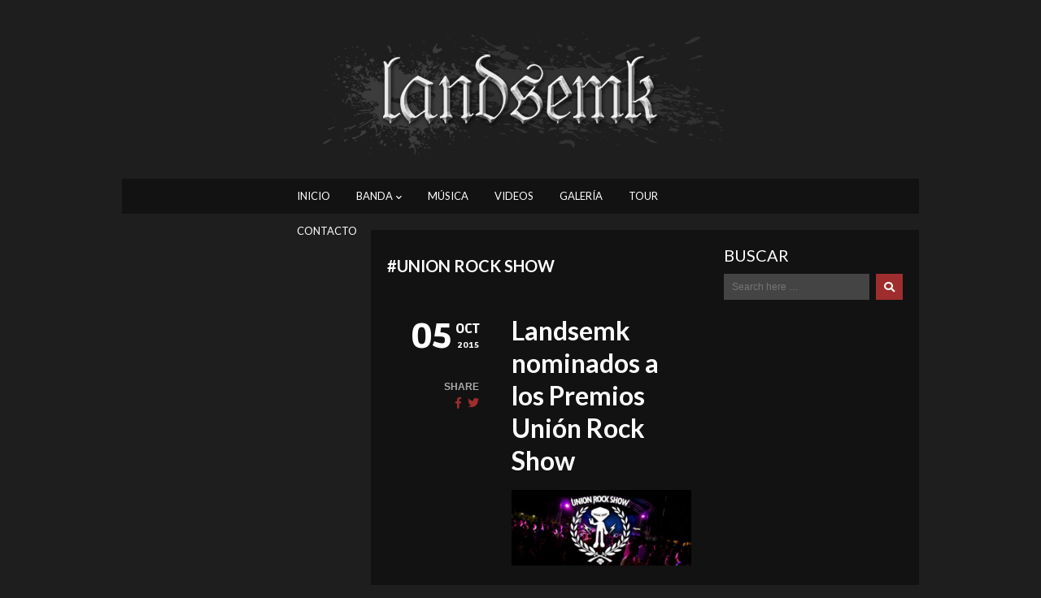

--- FILE ---
content_type: text/html; charset=UTF-8
request_url: https://landsemk.com/tag/union-rock-show/
body_size: 8939
content:
<!DOCTYPE html>   

<html lang="es">

<head>
	<meta charset="UTF-8">
	<meta name="viewport" content="width=device-width, initial-scale=1">
	<title>Union Rock Show &#8211; Landsemk</title>
<meta name='robots' content='max-image-preview:large' />
<link rel='dns-prefetch' href='//fonts.googleapis.com' />
<link rel="alternate" type="application/rss+xml" title="Landsemk &raquo; Feed" href="https://landsemk.com/feed/" />
<link rel="alternate" type="application/rss+xml" title="Landsemk &raquo; Feed de los comentarios" href="https://landsemk.com/comments/feed/" />
<link rel="alternate" type="application/rss+xml" title="Landsemk &raquo; Etiqueta Union Rock Show del feed" href="https://landsemk.com/tag/union-rock-show/feed/" />
<script type="text/javascript">
/* <![CDATA[ */
window._wpemojiSettings = {"baseUrl":"https:\/\/s.w.org\/images\/core\/emoji\/15.0.3\/72x72\/","ext":".png","svgUrl":"https:\/\/s.w.org\/images\/core\/emoji\/15.0.3\/svg\/","svgExt":".svg","source":{"concatemoji":"https:\/\/landsemk.com\/wp-includes\/js\/wp-emoji-release.min.js?ver=6.6"}};
/*! This file is auto-generated */
!function(i,n){var o,s,e;function c(e){try{var t={supportTests:e,timestamp:(new Date).valueOf()};sessionStorage.setItem(o,JSON.stringify(t))}catch(e){}}function p(e,t,n){e.clearRect(0,0,e.canvas.width,e.canvas.height),e.fillText(t,0,0);var t=new Uint32Array(e.getImageData(0,0,e.canvas.width,e.canvas.height).data),r=(e.clearRect(0,0,e.canvas.width,e.canvas.height),e.fillText(n,0,0),new Uint32Array(e.getImageData(0,0,e.canvas.width,e.canvas.height).data));return t.every(function(e,t){return e===r[t]})}function u(e,t,n){switch(t){case"flag":return n(e,"\ud83c\udff3\ufe0f\u200d\u26a7\ufe0f","\ud83c\udff3\ufe0f\u200b\u26a7\ufe0f")?!1:!n(e,"\ud83c\uddfa\ud83c\uddf3","\ud83c\uddfa\u200b\ud83c\uddf3")&&!n(e,"\ud83c\udff4\udb40\udc67\udb40\udc62\udb40\udc65\udb40\udc6e\udb40\udc67\udb40\udc7f","\ud83c\udff4\u200b\udb40\udc67\u200b\udb40\udc62\u200b\udb40\udc65\u200b\udb40\udc6e\u200b\udb40\udc67\u200b\udb40\udc7f");case"emoji":return!n(e,"\ud83d\udc26\u200d\u2b1b","\ud83d\udc26\u200b\u2b1b")}return!1}function f(e,t,n){var r="undefined"!=typeof WorkerGlobalScope&&self instanceof WorkerGlobalScope?new OffscreenCanvas(300,150):i.createElement("canvas"),a=r.getContext("2d",{willReadFrequently:!0}),o=(a.textBaseline="top",a.font="600 32px Arial",{});return e.forEach(function(e){o[e]=t(a,e,n)}),o}function t(e){var t=i.createElement("script");t.src=e,t.defer=!0,i.head.appendChild(t)}"undefined"!=typeof Promise&&(o="wpEmojiSettingsSupports",s=["flag","emoji"],n.supports={everything:!0,everythingExceptFlag:!0},e=new Promise(function(e){i.addEventListener("DOMContentLoaded",e,{once:!0})}),new Promise(function(t){var n=function(){try{var e=JSON.parse(sessionStorage.getItem(o));if("object"==typeof e&&"number"==typeof e.timestamp&&(new Date).valueOf()<e.timestamp+604800&&"object"==typeof e.supportTests)return e.supportTests}catch(e){}return null}();if(!n){if("undefined"!=typeof Worker&&"undefined"!=typeof OffscreenCanvas&&"undefined"!=typeof URL&&URL.createObjectURL&&"undefined"!=typeof Blob)try{var e="postMessage("+f.toString()+"("+[JSON.stringify(s),u.toString(),p.toString()].join(",")+"));",r=new Blob([e],{type:"text/javascript"}),a=new Worker(URL.createObjectURL(r),{name:"wpTestEmojiSupports"});return void(a.onmessage=function(e){c(n=e.data),a.terminate(),t(n)})}catch(e){}c(n=f(s,u,p))}t(n)}).then(function(e){for(var t in e)n.supports[t]=e[t],n.supports.everything=n.supports.everything&&n.supports[t],"flag"!==t&&(n.supports.everythingExceptFlag=n.supports.everythingExceptFlag&&n.supports[t]);n.supports.everythingExceptFlag=n.supports.everythingExceptFlag&&!n.supports.flag,n.DOMReady=!1,n.readyCallback=function(){n.DOMReady=!0}}).then(function(){return e}).then(function(){var e;n.supports.everything||(n.readyCallback(),(e=n.source||{}).concatemoji?t(e.concatemoji):e.wpemoji&&e.twemoji&&(t(e.twemoji),t(e.wpemoji)))}))}((window,document),window._wpemojiSettings);
/* ]]> */
</script>

<link rel='stylesheet' id='soundboard-shortcodes-css' href='https://landsemk.com/wp-content/plugins/soundboard-shortcodes/css/shortcodes.css?ver=screen' type='text/css' media='all' />
<style id='wp-emoji-styles-inline-css' type='text/css'>

	img.wp-smiley, img.emoji {
		display: inline !important;
		border: none !important;
		box-shadow: none !important;
		height: 1em !important;
		width: 1em !important;
		margin: 0 0.07em !important;
		vertical-align: -0.1em !important;
		background: none !important;
		padding: 0 !important;
	}
</style>
<link rel='stylesheet' id='wp-block-library-css' href='https://landsemk.com/wp-includes/css/dist/block-library/style.min.css?ver=6.6' type='text/css' media='all' />
<style id='classic-theme-styles-inline-css' type='text/css'>
/*! This file is auto-generated */
.wp-block-button__link{color:#fff;background-color:#32373c;border-radius:9999px;box-shadow:none;text-decoration:none;padding:calc(.667em + 2px) calc(1.333em + 2px);font-size:1.125em}.wp-block-file__button{background:#32373c;color:#fff;text-decoration:none}
</style>
<style id='global-styles-inline-css' type='text/css'>
:root{--wp--preset--aspect-ratio--square: 1;--wp--preset--aspect-ratio--4-3: 4/3;--wp--preset--aspect-ratio--3-4: 3/4;--wp--preset--aspect-ratio--3-2: 3/2;--wp--preset--aspect-ratio--2-3: 2/3;--wp--preset--aspect-ratio--16-9: 16/9;--wp--preset--aspect-ratio--9-16: 9/16;--wp--preset--color--black: #000000;--wp--preset--color--cyan-bluish-gray: #abb8c3;--wp--preset--color--white: #ffffff;--wp--preset--color--pale-pink: #f78da7;--wp--preset--color--vivid-red: #cf2e2e;--wp--preset--color--luminous-vivid-orange: #ff6900;--wp--preset--color--luminous-vivid-amber: #fcb900;--wp--preset--color--light-green-cyan: #7bdcb5;--wp--preset--color--vivid-green-cyan: #00d084;--wp--preset--color--pale-cyan-blue: #8ed1fc;--wp--preset--color--vivid-cyan-blue: #0693e3;--wp--preset--color--vivid-purple: #9b51e0;--wp--preset--gradient--vivid-cyan-blue-to-vivid-purple: linear-gradient(135deg,rgba(6,147,227,1) 0%,rgb(155,81,224) 100%);--wp--preset--gradient--light-green-cyan-to-vivid-green-cyan: linear-gradient(135deg,rgb(122,220,180) 0%,rgb(0,208,130) 100%);--wp--preset--gradient--luminous-vivid-amber-to-luminous-vivid-orange: linear-gradient(135deg,rgba(252,185,0,1) 0%,rgba(255,105,0,1) 100%);--wp--preset--gradient--luminous-vivid-orange-to-vivid-red: linear-gradient(135deg,rgba(255,105,0,1) 0%,rgb(207,46,46) 100%);--wp--preset--gradient--very-light-gray-to-cyan-bluish-gray: linear-gradient(135deg,rgb(238,238,238) 0%,rgb(169,184,195) 100%);--wp--preset--gradient--cool-to-warm-spectrum: linear-gradient(135deg,rgb(74,234,220) 0%,rgb(151,120,209) 20%,rgb(207,42,186) 40%,rgb(238,44,130) 60%,rgb(251,105,98) 80%,rgb(254,248,76) 100%);--wp--preset--gradient--blush-light-purple: linear-gradient(135deg,rgb(255,206,236) 0%,rgb(152,150,240) 100%);--wp--preset--gradient--blush-bordeaux: linear-gradient(135deg,rgb(254,205,165) 0%,rgb(254,45,45) 50%,rgb(107,0,62) 100%);--wp--preset--gradient--luminous-dusk: linear-gradient(135deg,rgb(255,203,112) 0%,rgb(199,81,192) 50%,rgb(65,88,208) 100%);--wp--preset--gradient--pale-ocean: linear-gradient(135deg,rgb(255,245,203) 0%,rgb(182,227,212) 50%,rgb(51,167,181) 100%);--wp--preset--gradient--electric-grass: linear-gradient(135deg,rgb(202,248,128) 0%,rgb(113,206,126) 100%);--wp--preset--gradient--midnight: linear-gradient(135deg,rgb(2,3,129) 0%,rgb(40,116,252) 100%);--wp--preset--font-size--small: 13px;--wp--preset--font-size--medium: 20px;--wp--preset--font-size--large: 36px;--wp--preset--font-size--x-large: 42px;--wp--preset--spacing--20: 0.44rem;--wp--preset--spacing--30: 0.67rem;--wp--preset--spacing--40: 1rem;--wp--preset--spacing--50: 1.5rem;--wp--preset--spacing--60: 2.25rem;--wp--preset--spacing--70: 3.38rem;--wp--preset--spacing--80: 5.06rem;--wp--preset--shadow--natural: 6px 6px 9px rgba(0, 0, 0, 0.2);--wp--preset--shadow--deep: 12px 12px 50px rgba(0, 0, 0, 0.4);--wp--preset--shadow--sharp: 6px 6px 0px rgba(0, 0, 0, 0.2);--wp--preset--shadow--outlined: 6px 6px 0px -3px rgba(255, 255, 255, 1), 6px 6px rgba(0, 0, 0, 1);--wp--preset--shadow--crisp: 6px 6px 0px rgba(0, 0, 0, 1);}:where(.is-layout-flex){gap: 0.5em;}:where(.is-layout-grid){gap: 0.5em;}body .is-layout-flex{display: flex;}.is-layout-flex{flex-wrap: wrap;align-items: center;}.is-layout-flex > :is(*, div){margin: 0;}body .is-layout-grid{display: grid;}.is-layout-grid > :is(*, div){margin: 0;}:where(.wp-block-columns.is-layout-flex){gap: 2em;}:where(.wp-block-columns.is-layout-grid){gap: 2em;}:where(.wp-block-post-template.is-layout-flex){gap: 1.25em;}:where(.wp-block-post-template.is-layout-grid){gap: 1.25em;}.has-black-color{color: var(--wp--preset--color--black) !important;}.has-cyan-bluish-gray-color{color: var(--wp--preset--color--cyan-bluish-gray) !important;}.has-white-color{color: var(--wp--preset--color--white) !important;}.has-pale-pink-color{color: var(--wp--preset--color--pale-pink) !important;}.has-vivid-red-color{color: var(--wp--preset--color--vivid-red) !important;}.has-luminous-vivid-orange-color{color: var(--wp--preset--color--luminous-vivid-orange) !important;}.has-luminous-vivid-amber-color{color: var(--wp--preset--color--luminous-vivid-amber) !important;}.has-light-green-cyan-color{color: var(--wp--preset--color--light-green-cyan) !important;}.has-vivid-green-cyan-color{color: var(--wp--preset--color--vivid-green-cyan) !important;}.has-pale-cyan-blue-color{color: var(--wp--preset--color--pale-cyan-blue) !important;}.has-vivid-cyan-blue-color{color: var(--wp--preset--color--vivid-cyan-blue) !important;}.has-vivid-purple-color{color: var(--wp--preset--color--vivid-purple) !important;}.has-black-background-color{background-color: var(--wp--preset--color--black) !important;}.has-cyan-bluish-gray-background-color{background-color: var(--wp--preset--color--cyan-bluish-gray) !important;}.has-white-background-color{background-color: var(--wp--preset--color--white) !important;}.has-pale-pink-background-color{background-color: var(--wp--preset--color--pale-pink) !important;}.has-vivid-red-background-color{background-color: var(--wp--preset--color--vivid-red) !important;}.has-luminous-vivid-orange-background-color{background-color: var(--wp--preset--color--luminous-vivid-orange) !important;}.has-luminous-vivid-amber-background-color{background-color: var(--wp--preset--color--luminous-vivid-amber) !important;}.has-light-green-cyan-background-color{background-color: var(--wp--preset--color--light-green-cyan) !important;}.has-vivid-green-cyan-background-color{background-color: var(--wp--preset--color--vivid-green-cyan) !important;}.has-pale-cyan-blue-background-color{background-color: var(--wp--preset--color--pale-cyan-blue) !important;}.has-vivid-cyan-blue-background-color{background-color: var(--wp--preset--color--vivid-cyan-blue) !important;}.has-vivid-purple-background-color{background-color: var(--wp--preset--color--vivid-purple) !important;}.has-black-border-color{border-color: var(--wp--preset--color--black) !important;}.has-cyan-bluish-gray-border-color{border-color: var(--wp--preset--color--cyan-bluish-gray) !important;}.has-white-border-color{border-color: var(--wp--preset--color--white) !important;}.has-pale-pink-border-color{border-color: var(--wp--preset--color--pale-pink) !important;}.has-vivid-red-border-color{border-color: var(--wp--preset--color--vivid-red) !important;}.has-luminous-vivid-orange-border-color{border-color: var(--wp--preset--color--luminous-vivid-orange) !important;}.has-luminous-vivid-amber-border-color{border-color: var(--wp--preset--color--luminous-vivid-amber) !important;}.has-light-green-cyan-border-color{border-color: var(--wp--preset--color--light-green-cyan) !important;}.has-vivid-green-cyan-border-color{border-color: var(--wp--preset--color--vivid-green-cyan) !important;}.has-pale-cyan-blue-border-color{border-color: var(--wp--preset--color--pale-cyan-blue) !important;}.has-vivid-cyan-blue-border-color{border-color: var(--wp--preset--color--vivid-cyan-blue) !important;}.has-vivid-purple-border-color{border-color: var(--wp--preset--color--vivid-purple) !important;}.has-vivid-cyan-blue-to-vivid-purple-gradient-background{background: var(--wp--preset--gradient--vivid-cyan-blue-to-vivid-purple) !important;}.has-light-green-cyan-to-vivid-green-cyan-gradient-background{background: var(--wp--preset--gradient--light-green-cyan-to-vivid-green-cyan) !important;}.has-luminous-vivid-amber-to-luminous-vivid-orange-gradient-background{background: var(--wp--preset--gradient--luminous-vivid-amber-to-luminous-vivid-orange) !important;}.has-luminous-vivid-orange-to-vivid-red-gradient-background{background: var(--wp--preset--gradient--luminous-vivid-orange-to-vivid-red) !important;}.has-very-light-gray-to-cyan-bluish-gray-gradient-background{background: var(--wp--preset--gradient--very-light-gray-to-cyan-bluish-gray) !important;}.has-cool-to-warm-spectrum-gradient-background{background: var(--wp--preset--gradient--cool-to-warm-spectrum) !important;}.has-blush-light-purple-gradient-background{background: var(--wp--preset--gradient--blush-light-purple) !important;}.has-blush-bordeaux-gradient-background{background: var(--wp--preset--gradient--blush-bordeaux) !important;}.has-luminous-dusk-gradient-background{background: var(--wp--preset--gradient--luminous-dusk) !important;}.has-pale-ocean-gradient-background{background: var(--wp--preset--gradient--pale-ocean) !important;}.has-electric-grass-gradient-background{background: var(--wp--preset--gradient--electric-grass) !important;}.has-midnight-gradient-background{background: var(--wp--preset--gradient--midnight) !important;}.has-small-font-size{font-size: var(--wp--preset--font-size--small) !important;}.has-medium-font-size{font-size: var(--wp--preset--font-size--medium) !important;}.has-large-font-size{font-size: var(--wp--preset--font-size--large) !important;}.has-x-large-font-size{font-size: var(--wp--preset--font-size--x-large) !important;}
:where(.wp-block-post-template.is-layout-flex){gap: 1.25em;}:where(.wp-block-post-template.is-layout-grid){gap: 1.25em;}
:where(.wp-block-columns.is-layout-flex){gap: 2em;}:where(.wp-block-columns.is-layout-grid){gap: 2em;}
:root :where(.wp-block-pullquote){font-size: 1.5em;line-height: 1.6;}
</style>
<link rel='stylesheet' id='contact-form-7-css' href='https://landsemk.com/wp-content/plugins/contact-form-7/includes/css/styles.css?ver=5.5.6' type='text/css' media='all' />
<link rel='stylesheet' id='parent-style-css' href='https://landsemk.com/wp-content/themes/soundboard/style.css?ver=6.6' type='text/css' media='all' />
<link rel='stylesheet' id='child-style-css' href='https://landsemk.com/wp-content/themes/soundboard-child/style.css?ver=1.00' type='text/css' media='all' />
<link rel='stylesheet' id='soundboard-fonts-css' href='https://fonts.googleapis.com/css?family=Ruda%3A900%7CLato%3A400%2C400%2C700%2C800%2C900&#038;subset=latin%2Clatin-ext&#038;ver=1.0.0' type='text/css' media='all' />
<link rel='stylesheet' id='font-awesome-css' href='https://landsemk.com/wp-content/themes/soundboard/fonts/fontawesome/css/all.css?ver=screen' type='text/css' media='all' />
<link rel='stylesheet' id='prettyphoto-css' href='https://landsemk.com/wp-content/themes/soundboard/css/prettyphoto.css?ver=screen' type='text/css' media='all' />
<link rel='stylesheet' id='slicknav-css' href='https://landsemk.com/wp-content/themes/soundboard/css/slicknav.css?ver=screen' type='text/css' media='all' />
<link rel='stylesheet' id='soundboard-style-css' href='https://landsemk.com/wp-content/themes/soundboard-child/style.css?ver=6.6' type='text/css' media='all' />
<style id='soundboard-style-inline-css' type='text/css'>
 
		#topnavi,
		.slicknav_nav,
		#slide-bg,
		#content  {
			background-color: rgba(34,34,34,0.97);
			}
		 
		a, 
		a:visited,
		h1 a:hover, h1 a:active,
		h2 a:hover, h2 a:active,
		h3 a:hover, h3 a:active,
		h4 a:hover, h4 a:active,
		h5 a:hover, h5 a:active,
		h6 a:hover, h6 a:active,
		#footer-widget-area a:hover,
		#footer-widget-area a:active,
		.themecolor {
			color: #a02d2d;
			}
		 
		.sf-menu li:hover,
		.sf-menu a:focus,
		.sf-menu a:hover,
		.sf-menu a:active,
		.sf-menu ul li:hover,
		.sf-menu ul li a:hover,
		.sf-menu ul a:hover,
		.sf-menu li.selected,
		.sf-menu li.current-cat,
		.sf-menu li.current-cat-parent,
		.sf-menu li.current_page_item,
		.sf-menu li.current_page_ancestor,
		#topnavi .current-menu-item,
		button,
		.button,
		input.submit,
		input[type='submit'],
		.submitbutton,
		.highlight1,
		.highlight2,
		.redsun-tabs li a,
		.pagination_main a:hover,
		.pagination_main .current,
		ul.login li a:hover,
		span.page-numbers,
		a.page-numbers:hover,
		li.comment .reply,
		.login-submit input,
		a:hover.nivo-nextNav,
		a:hover.nivo-prevNav,
		.nivo-caption p {
			background-color: #a02d2d;
			}
		 
		.nivo-caption p {
			box-shadow: 17px 0 0 #a02d2d, -17px 0 0 #a02d2d;
		} 
		 
		@media only screen and (max-width: 767px) {
			.nivo-caption p
			{
				box-shadow: 8px 0 0 #a02d2d, -8px 0 0 #a02d2d;
			} 
		}
		 
			h1, h2, h3, h4, h5, h6,
			button,
			.button,
			.button1,
			.buttonS,
			.button2,
			input.submit,
			input[type='submit'],
			.submitbutton,
			.cancelled,
			.soldout,
			span.reply,
			.details,
			.dropcap,
			li.comment cite,
			.redsun-tabs li a,
			.sf-menu a,
			.slicknav_menu ul li a,
			.slicknav_menutxt,
			#navi-icon,
			.comment-reply-link,
			.nivo-caption p {
				font-family: Lato;
			}
		 
		h3.widgettitle,
		h2.news-home-title,
		button,
		.button,
		.button1,
		.buttonS,
		.button2,
		.submitbutton,
		input.submit,
		input[type='submit'],
		.cancelled,
		.soldout,
		span.reply,
		.date-h,
		h1.pagetitle,
		#content h3.widgettitle,
		ul.login li a,
		.sf-menu a,
		.slicknav_menu ul li a,
		.slicknav_menutxt,
		.comment-reply-link,
		.nivo-caption p {
			text-transform: uppercase;
		} 
		 
		.sf-menu a { font-size: 13px; }
		#topnavi { height: 43px; }
		.sf-menu ul { margin-top: 13px;}
		 
			.sf-menu {
    width: 580px;
    margin: auto;
}

#content h3.widgettitle {
    font-size: 20px;
    line-height: 22px;
    margin-bottom: 12px;
}

.rrss-margin  {
   margin: 0 10px;
}

#sidebar h3.widgettitle {
    font-size: 22px;
}

body {
    font-size: 13px;
}

h1.pagetitle {
    font-size: 20px;
}

.fluid-width-video-wrapper {
    position: relative;
}
		
</style>
<link rel='stylesheet' id='dark-css' href='https://landsemk.com/wp-content/themes/soundboard/css/skins/dark.css?ver=screen' type='text/css' media='all' />
<style id='dark-inline-css' type='text/css'>
 
		.toggle-nav.fas.fa-bars,
		.slicknav_menutxt {
			font-size: 24px;
			}
		 
		.menu-responsive {
			background: transparent;
			}
		.slicknav_menutxt i {
			padding-top: 0;
			margin-top: -4px;
			}
		 
		.toggle-nav.fas.fa-bars,
		.slicknav_menutxt {
			color: #ffffff;
			}
		 
			.sf-menu {
    width: 580px;
    margin: auto;
}

#content h3.widgettitle {
    font-size: 20px;
    line-height: 22px;
    margin-bottom: 12px;
}

.rrss-margin  {
   margin: 0 10px;
}

#sidebar h3.widgettitle {
    font-size: 22px;
}

body {
    font-size: 13px;
}

h1.pagetitle {
    font-size: 20px;
}

.fluid-width-video-wrapper {
    position: relative;
}
		
</style>
<script type="text/javascript" src="https://landsemk.com/wp-includes/js/jquery/jquery.min.js?ver=3.7.1" id="jquery-core-js"></script>
<script type="text/javascript" src="https://landsemk.com/wp-includes/js/jquery/jquery-migrate.min.js?ver=3.4.1" id="jquery-migrate-js"></script>
<link rel="https://api.w.org/" href="https://landsemk.com/wp-json/" /><link rel="alternate" title="JSON" type="application/json" href="https://landsemk.com/wp-json/wp/v2/tags/33" /><link rel="EditURI" type="application/rsd+xml" title="RSD" href="https://landsemk.com/xmlrpc.php?rsd" />
<meta name="generator" content="WordPress 6.6" />



	<style type="text/css">

		/* logo width */
		.logoimage { 
			width: 500px;
			}

		/* logo space around */
		#logo, #topnavi, .menu-responsive { 
			margin-top: 30px;
			}

		/* logo align */
		@media only screen and (min-width: 960px) { 
			#logo { 
				text-align: center;
				}
		}

		/* content background color and opacity*/
		#topnavi,
		.slicknav_nav,
		#slide-bg,
		#content  {
			background-color: rgba(17,17,17,0.91)			}


	</style>

    <style type="text/css" id="custom-background-css">
body.custom-background { background-color: #1e1e1e; }
</style>
	<link rel="icon" href="https://landsemk.com/wp-content/uploads/landsemk-favicon.png" sizes="32x32" />
<link rel="icon" href="https://landsemk.com/wp-content/uploads/landsemk-favicon.png" sizes="192x192" />
<link rel="apple-touch-icon" href="https://landsemk.com/wp-content/uploads/landsemk-favicon.png" />
<meta name="msapplication-TileImage" content="https://landsemk.com/wp-content/uploads/landsemk-favicon.png" />

</head>

<!-- BEGIN body -->
<body class="archive tag tag-union-rock-show tag-33 custom-background wp-custom-logo no-mobile">

	
	<div id="wrapall">

		

		<div id="wrap-main">

			<header id="header" class="site-header">

				<div id="logo-navi-wrap">                        
						<div id="logo" class="custom-logo">
	      	<a href="https://landsemk.com/" rel="home">
		    	<img class="logoimage" src="https://landsemk.com/wp-content/uploads/logo-1.png" alt="Landsemk" />
		</a>
	</div>
					<!-- Navigation Regular -->
<div id="topnavi" class="menu-regular">
	<div class="menu-menu-principal-container"><ul id="menu-menu-principal" class="sf-menu primary-menu"><li id="menu-item-754" class="menu-item menu-item-type-post_type menu-item-object-page menu-item-home menu-item-754"><a href="https://landsemk.com/">Inicio</a></li>
<li id="menu-item-1072" class="menu-item menu-item-type-custom menu-item-object-custom menu-item-has-children menu-item-1072"><a href="#">Banda</a>
<ul class="sub-menu">
	<li id="menu-item-1083" class="menu-item menu-item-type-post_type menu-item-object-page menu-item-1083"><a href="https://landsemk.com/landsemk/">Landsemk</a></li>
	<li id="menu-item-1079" class="menu-item menu-item-type-post_type menu-item-object-page menu-item-1079"><a href="https://landsemk.com/eduardo-cardenas/">Eduardo Cárdenas</a></li>
	<li id="menu-item-1080" class="menu-item menu-item-type-post_type menu-item-object-page menu-item-1080"><a href="https://landsemk.com/marcial-melendez/">Marcial Meléndez</a></li>
	<li id="menu-item-1156" class="menu-item menu-item-type-post_type menu-item-object-page menu-item-1156"><a href="https://landsemk.com/daniel-lagoa/">Daniel Lagoa</a></li>
	<li id="menu-item-1157" class="menu-item menu-item-type-post_type menu-item-object-page menu-item-1157"><a href="https://landsemk.com/jose-barcenas/">José Bárcenas</a></li>
	<li id="menu-item-1143" class="menu-item menu-item-type-post_type menu-item-object-page menu-item-1143"><a href="https://landsemk.com/moro-acacio/">Moro Acacio</a></li>
</ul>
</li>
<li id="menu-item-763" class="menu-item menu-item-type-post_type menu-item-object-page menu-item-763"><a href="https://landsemk.com/musica/">Música</a></li>
<li id="menu-item-1082" class="menu-item menu-item-type-post_type menu-item-object-page menu-item-1082"><a href="https://landsemk.com/videos/">Videos</a></li>
<li id="menu-item-1085" class="menu-item menu-item-type-post_type menu-item-object-page menu-item-1085"><a href="https://landsemk.com/galeria/">Galería</a></li>
<li id="menu-item-1084" class="menu-item menu-item-type-post_type menu-item-object-page menu-item-1084"><a href="https://landsemk.com/tour/">Tour</a></li>
<li id="menu-item-1076" class="menu-item menu-item-type-post_type menu-item-object-page menu-item-1076"><a href="https://landsemk.com/contacto/">Contacto</a></li>
</ul></div>                       
</div>


<!-- Navigation Responsive -->
<div  class="menu-responsive">
	<nav id="site-navigation-responsive" class="menu-responsive"></nav>
</div>
				</div> 
				
			</header>

			<div id="content-wrap">

<div id="content" class="container">

	<div class="primary has-sidebar">

		<h1 class="archive-page-title pagetitle">#Union Rock Show</h1>
		<!-- Start the Loop. -->

<article id="post-460" class="post-standard post-460 post type-post status-publish format-standard has-post-thumbnail hentry category-premios tag-mejor-banda tag-mejor-voz-masculina tag-premios tag-union-rock-show">

        <div class="postinfo"> 
				<div class="post-date pretty-date post-info-item">
	                <a href="https://landsemk.com/landsemk-nominados-a-los-premios-union-rock-show/" rel="bookmark" title="Permanent link to Landsemk nominados a los Premios Unión Rock Show">
				<span class="d">05</span>
	                        <span class="date-right">
					<span class="m">Oct</span>
					<span class="y">2015</span>
				</span> 			        
	                </a>
                </div>
  			
  		
	  		<div class="post-share">
	                	<h6 class="infotitle sharetitle">Share</h6> 
				
									<a target="_blank" rel="nofollow" href="https://www.facebook.com/sharer/sharer.php?u=https://landsemk.com/landsemk-nominados-a-los-premios-union-rock-show/"><i class="fab fa-facebook-f"></i></a>
				
						        		<a target="_blank" rel="nofollow" href="https://twitter.com/share?url=https://landsemk.com/landsemk-nominados-a-los-premios-union-rock-show/"><i class="fab fa-twitter"></i></a>
				
							</div>

		
  		</div>

        <div class="post-right">    

                <h2 class="entry-title"><a href="https://landsemk.com/landsemk-nominados-a-los-premios-union-rock-show/" rel="bookmark">Landsemk nominados a los Premios Unión Rock Show</a></h2>            
                
                <div class="tnail">
                        <img width="520" height="220" src="https://landsemk.com/wp-content/uploads/landsemk-post-unionrockshow-1-520x220.jpg" class="attachment-post-thumbnail size-post-thumbnail wp-post-image" alt="" decoding="async" fetchpriority="high" />                </div>
                
                <div class="entry">
                        <p>Estamos contentos porque este año hemos sido nominados a los premios <a class="profileLink" href="https://www.facebook.com/unionrockshow" data-hovercard="/ajax/hovercard/page.php?id=124204334366646">Unionrockshow</a> en 2 categorías:</p>
<p> <a href="https://landsemk.com/landsemk-nominados-a-los-premios-union-rock-show/#more-460" class="more-link">Read more</a></p>
                </div>
        </div>

</article>


		<div id="pagination">
					</div><!-- #pagination-->

	</div><!-- .primary-->

		<aside id="main_sidebar" class="right-sidebar widget-area"> 
		<div id="search-4" class="widget widget_search"><h3 class="widgettitle">Buscar</h3><!-- searchform-->
<form role="search" method="get" class="searchform" action="https://landsemk.com/">

	<input id="search-form-6970ee909c2ed" type="search" class="search-field" placeholder="Search here &hellip;" value="" name="s">

 	<button type="submit" class="button button-searchform">
            	<i class="fa fa-search"></i>
        </button>

</form></div>	</aside>
  





  
	
</div><!-- #content-->

</div><!-- #content-wrap -->

</div><!-- #wraptop -->

<div id="footer">

	  
         

	
        <ul class="socialicons">
        
                 
                	<li> 
                		<a href="https://soundcloud.com/landsemk" target="_blank" class="soundcloud" > 
                			<i class="fab fa-soundcloud"></i>
                		</a> 
                	</li>                        
                 
                	<li> 
                		<a href="https://www.last.fm/es/music/Landsemk" target="_blank" class="lastfm" > 
                			<i class="fab fa-lastfm"></i>  
                		</a> 
                	</li>                        
                 
                	<li> 
                		<a href="https://www.youtube.com/landsemk" target="_blank" class="youtube" > 
                			<i class="fab fa-youtube"></i> 
                		</a> 
                	</li>                        
                 
                	<li> 
                		<a href="https://music.apple.com/us/artist/landsemk/1492979580" target="_blank" class="itunes" > 
                			<i class="fab fa-itunes-note"></i> 
                		</a> 
                	</li>                        
                 
                	<li> 
                		<a href="https://twitter.com/landsemk/" target="_blank" class="twitter" > 
                			<i class="fab fa-twitter"></i>  
                		</a> 
                	</li>                        
                 
			<li class="fb"> 
				<a href="https://facebook.com/landsemk/" target="_blank" > 
					<i class="fab fa-facebook-f"></i> 
				</a> 
			</li>
		 
			<li> 
				<a href="https://www.instagram.com/landsemk/" target="_blank" class="instagram" > 
					<i class="fab fa-instagram"></i>  
				</a> 
			</li>                        
		 
			<li> 
				<a href="https://open.spotify.com/artist/583ol4XkTdMPCxV5r1JQuu" target="_blank" class="spotify" > 
					<i class="fab fa-spotify"></i>  
				</a> 
			</li>                        
		 
			<li> 
				<a href="https://landsemk.bandcamp.com/" target="_blank" class="bandcamp" > 
					<i class="fab fa-bandcamp"></i>  
				</a> 
			</li>                        
		              
	</ul> 

        <div id="copyright">
                <div id="copyright-text" class="small">
                        &copy;
                        2026                        
                        Landsemk. All Rights Reserved.                           
        	</div>
        </div><!-- #copyright -->  

</div><!-- #footer -->

</div> <!-- #wrapall-->

<script type="text/javascript" src="https://landsemk.com/wp-includes/js/jquery/ui/core.min.js?ver=1.13.3" id="jquery-ui-core-js"></script>
<script type="text/javascript" src="https://landsemk.com/wp-includes/js/jquery/ui/tabs.min.js?ver=1.13.3" id="jquery-ui-tabs-js"></script>
<script type="text/javascript" src="https://landsemk.com/wp-content/plugins/soundboard-shortcodes/js/shortcodes.js?ver=1.0" id="soundboard-shortcodes-js"></script>
<script type="text/javascript" src="https://landsemk.com/wp-includes/js/dist/vendor/wp-polyfill.min.js?ver=3.15.0" id="wp-polyfill-js"></script>
<script type="text/javascript" id="contact-form-7-js-extra">
/* <![CDATA[ */
var wpcf7 = {"api":{"root":"https:\/\/landsemk.com\/wp-json\/","namespace":"contact-form-7\/v1"},"cached":"1"};
/* ]]> */
</script>
<script type="text/javascript" src="https://landsemk.com/wp-content/plugins/contact-form-7/includes/js/index.js?ver=5.5.6" id="contact-form-7-js"></script>
<script type="text/javascript" src="https://landsemk.com/wp-includes/js/imagesloaded.min.js?ver=5.0.0" id="imagesloaded-js"></script>
<script type="text/javascript" src="https://landsemk.com/wp-includes/js/masonry.min.js?ver=4.2.2" id="masonry-js"></script>
<script type="text/javascript" src="https://landsemk.com/wp-content/themes/soundboard/js/fitvids.js?ver=1.1" id="fitvids-js"></script>
<script type="text/javascript" src="https://landsemk.com/wp-content/themes/soundboard/js/hoverintent.js?ver=1.1" id="hoverintent-js"></script>
<script type="text/javascript" src="https://landsemk.com/wp-content/themes/soundboard/js/nivoslider.js?ver=3.2" id="nivoslider-js"></script>
<script type="text/javascript" src="https://landsemk.com/wp-content/themes/soundboard/js/prettyphoto.js?ver=3.1.6" id="prettyphoto-js"></script>
<script type="text/javascript" src="https://landsemk.com/wp-content/themes/soundboard/js/slicknav.js?ver=1.0.10" id="slicknav-js"></script>
<script type="text/javascript" src="https://landsemk.com/wp-content/themes/soundboard/js/superfish.js?ver=1.1" id="superfish-js"></script>
<script type="text/javascript" id="soundboard-scripts-js-extra">
/* <![CDATA[ */
var soundboard_variables = {"navitext":"<i class=\"toggle-nav fas fa-bars\"><\/i>Menu"};
/* ]]> */
</script>
<script type="text/javascript" src="https://landsemk.com/wp-content/themes/soundboard/js/scripts.js?ver=%20" id="soundboard-scripts-js"></script>

</body>

</html> 

<!-- Page cached by LiteSpeed Cache 7.6.2 on 2026-01-21 16:19:44 -->

--- FILE ---
content_type: text/css
request_url: https://landsemk.com/wp-content/themes/soundboard-child/style.css?ver=1.00
body_size: -118
content:
/* 
Theme Name:  Soundboard Child
Description: Soundboard  Child Theme
Text Domain: gxg_textdomain
Author: red_sun (Gerda Gimpl)
Author URI: http://www.red-sun-design.com
Theme URI: http://themes.red-sun-design.com/soundboard
Template: soundboard  
License: GNU General Public License version 3.0
License URI: http://www.gnu.org/licenses/gpl-3.0.html
Version: 1.00
Tags: blog, translation-ready, theme-options, featured-images, custom-background, custom-colors, custom-menu, custom-logo, 
*/







--- FILE ---
content_type: text/css
request_url: https://landsemk.com/wp-content/themes/soundboard/css/skins/dark.css?ver=screen
body_size: 1061
content:
/*******************************************************************************
* DARK SKIN
*******************************************************************************/

body {  /* General background and text color  */        
        color:#aaa;
        }

#topnavi,
.menu-responsive,
.slicknav_nav,
#slide-bg,
#content  {
	background-color: rgba(34,34,34,0.97);
	}

h1, h2, h3, h4, h5, h6,
h1 a, h1 a:link, h1 a:visited,
h2 a, h2 a:link, h2 a:visited,
h3 a, h3 a:link, h3 a:visited,
h4 a, h4 a:link, h4 a:visited,
h5 a, h5 a:link, h5 a:visited,
h6 a, h6 a:link, h6 a:visited { /* headline links color*/        
        color: #fff;
        }

.socialicons a {
	color: #fff;
	}

h6.infotitle,
li.infotitle {
        color: #aaa;
        }

a:hover,
a:active { /* General links color on mouse hover */
        color: #aaa;
        }

#top-bar {
        background-color: #222;
        }

.post-date, .post-date a {
        color: #fff !important;
        }
        
.primary article {
        border-bottom: 1px dashed #444;
        }
        
pre, code {
        color: #ccc;
        }


/* NEWS ON HOMEPAGE / NEWS WIDGET**********************************************/

.time-ago,
.time-ago a,
.time-ago a:link,
.time-ago a:visited,
.comment-nr {
        color: #777;
        }


/* MUSIC */
.music-link {
	border-top: 1px solid #444;
	}

.music-link:hover {
	background-color: rgba(50,50,50,0.4);
	}

.music-link i.fab {
	color: #fff;
	}

.wp-playlist {
	border-top: 1px solid #444 !important;
	border-bottom: 1px solid #444 !important;
	}

        
/* BUTTONS ********************************************************************/

button,
.button,
a.button,
.button1 span,
.buttonS span,
.button1,
.buttonS,
.button2,
input.submit,
input[type='submit'],
li.comment .reply a {
        color: #fff !important;
        }

.button:hover,        
.button1:hover,
.buttonS:hover,
.button2:hover,
li.comment .reply:hover {
        background-color: #808080;
        }

.cancelled {
        color: #fff;
        background-color: #555;
        }

.soldout {
        color: #fff;
        background-color: #808080;
        }
        
        
/* SELECTION ******************************************************************/

::-moz-selection {
        color: #222;
        background: #fff;
        }

::-webkit-selection {
        color: #222;
        background: #fff;
        }

::selection {
        color: #222;
        background: #fff;
        }


/* TABLE **********************************************************************/

table th {
        border-bottom: 1px dashed #444;
        }

table tr {
        border-bottom: 1px dashed #444;
        }

 

/* FORMS **********************************************************************/

textarea, input {
        background-color: #444;
        color: #aaa;
        }


/* NOTIFICATION ***************************************************************/  
.error,
.moderation {
        color: #bf5665;
        }
       
        
/* WIDGETS ********************************************************************/        
        
/* news widget */

.news-widget-title h1 {
        color: #eee;
        }  

.post-info-w {
        color: #777;
        }  


/* calendar widget */

#wp-calendar tbody {
        color: #888;
        }

#wp-calendar tbody td {
        background: #292929;
        border: 2px solid #222;
        }
        

/* NAVIGATION *****************************************************************/

#navi-icon,
.sf-menu a,
.sf-menu a:visited,
.sf-menu li a,
.sf-menu li a:active,
.slicknav_menu ul li a { /* navigation link color */        
        color: #fff;
        }

.sf-menu li:hover,
.sf-menu li.sfHover,
.sf-menu a:focus,
.sf-menu a:hover,
.sf-menu a:active,
.slicknav_menu ul li a { /* navigation link color on mouseover */        
        color: #fff;
        }

.sf-menu ul,
.sf-menu ul a,
.sf-menu ul a:visited,
.sf-menu ul li a,
.sf-menu ul li a:active { /* dropdown */        
        background-color: #222;
        color: #fff;
        }

.slicknav_nav li,
.slicknav_nav ul.sub-menu li:first-child {
	border-top: 1px solid #444;
	}

		
/* COMMENTS *******************************************************************/

.single-comment {
	background: rgba(0,0,0,0.2);
	}
   
.comment-topborder
        {
        border-bottom: 1px dashed #444;
        }

.comment-date,
.comment-date a {
        color: #777;
        }

.comment-date a:hover {
        color: #777
        }

a.page-numbers {
        color: #fff;
        background-color: #333;
        }
        
span.page-numbers,
a.page-numbers:hover {
        color: #fff;
        } 

.fn {color: #eee;}

.depth-2 .comment-arrow,
.comment-counter {
        color: #666;      
        }       
        
        
/* PAGINATION *****************************************************************/

.pagination_main span, .pagination_main a {
        color: #fff !important;
        background-color: #333;
        }


/* FOOTER *********************************************************************/

#footer {/* Footer background color */        
        background-color: #222;
        }

#footer h3 { /* Footer headlines */        
        color: #fff;
        }

#footer-widget-area { /* Footer general color */        
        color: #777;
        }

#footer-widget-area a,
#footer-widget-area a:link,
#footer-widget-area a:visited { /* Footer links color */        
        color: #fff;
        }

.flickr_badge_image img
        {
        background: #1a1a1a;
        }  

#social,
#copyright {
        background-color: #292929;
        color: #666;        
        }
        


/* SHORTCODES *****************************************************************/        

/*  Divider */
.divider_hr {
        border-bottom:1px dashed #444;
        }
        
/*  Toggle */
.toggle_container .block { 
        background-color: #181818;
        }
        
/*  Tabs */        
.redsun-tab	{
        background-color: #181818;
	border-color: #191919;
        color: #eee;
	}
	
.redsun-tabs .ui-tabs-active a {
        background-color: #181818;
        color: #eee !important;
        border-color: #191919;
        }
        
/*  Highlight */         
.highlight1 {
        color: #222;
	}